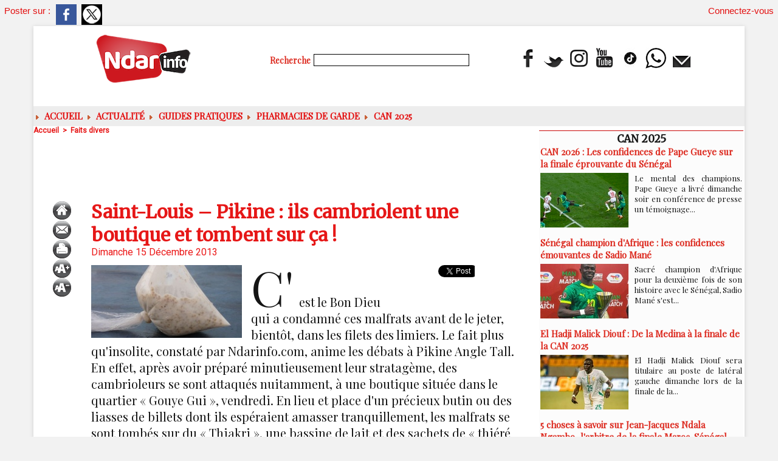

--- FILE ---
content_type: text/html; charset=UTF-8
request_url: https://www.ndarinfo.com/mymodule/24316818/
body_size: 396
content:
			 <div class="auteur social">
			 <span class="liens">Poster sur : </span>
				 <a target="_blank" href="http://www.facebook.com/share.php?u=https%3A%2F%2Fwww.ndarinfo.com%2FSaint-Louis-Pikine-ils-cambriolent-une-boutique-et-tombent-sur-ca-_a7224.html"><img src="/_images/addto/facebook.png?v=1732287175" alt="Facebook" title="Facebook" /></a>
				 <a target="_blank" href="http://twitter.com/intent/tweet?text=Saint-Louis+%E2%80%93+Pikine+%3A+ils+cambriolent+une+boutique+et+tombent+sur+%C3%A7a+%21+http%3A%2F%2Fxfru.it%2FEIPZNV"><img src="/_images/addto/twitter.png?v=1732287176" alt="Twitter" title="Twitter" /></a>
			 </div>
<br />

--- FILE ---
content_type: text/html; charset=utf-8
request_url: https://www.google.com/recaptcha/api2/aframe
body_size: 265
content:
<!DOCTYPE HTML><html><head><meta http-equiv="content-type" content="text/html; charset=UTF-8"></head><body><script nonce="JNwUDpvVrwqqYpHillgCmw">/** Anti-fraud and anti-abuse applications only. See google.com/recaptcha */ try{var clients={'sodar':'https://pagead2.googlesyndication.com/pagead/sodar?'};window.addEventListener("message",function(a){try{if(a.source===window.parent){var b=JSON.parse(a.data);var c=clients[b['id']];if(c){var d=document.createElement('img');d.src=c+b['params']+'&rc='+(localStorage.getItem("rc::a")?sessionStorage.getItem("rc::b"):"");window.document.body.appendChild(d);sessionStorage.setItem("rc::e",parseInt(sessionStorage.getItem("rc::e")||0)+1);localStorage.setItem("rc::h",'1768818776113');}}}catch(b){}});window.parent.postMessage("_grecaptcha_ready", "*");}catch(b){}</script></body></html>